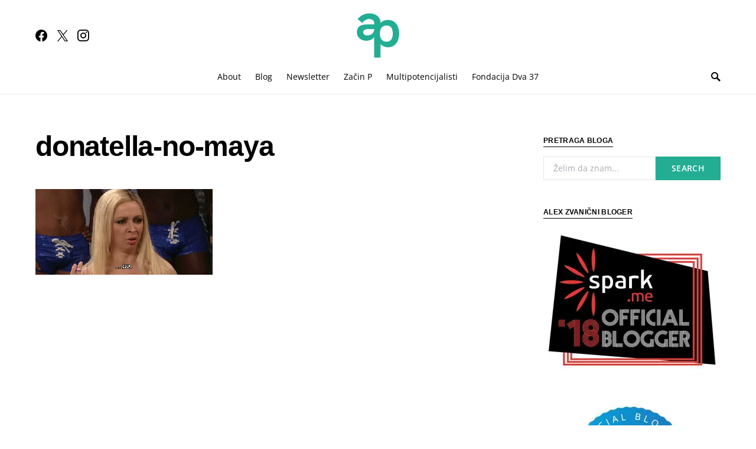

--- FILE ---
content_type: text/html; charset=utf-8
request_url: https://www.google.com/recaptcha/api2/aframe
body_size: 265
content:
<!DOCTYPE HTML><html><head><meta http-equiv="content-type" content="text/html; charset=UTF-8"></head><body><script nonce="lpr0wkahAOdI3gDagEaivQ">/** Anti-fraud and anti-abuse applications only. See google.com/recaptcha */ try{var clients={'sodar':'https://pagead2.googlesyndication.com/pagead/sodar?'};window.addEventListener("message",function(a){try{if(a.source===window.parent){var b=JSON.parse(a.data);var c=clients[b['id']];if(c){var d=document.createElement('img');d.src=c+b['params']+'&rc='+(localStorage.getItem("rc::a")?sessionStorage.getItem("rc::b"):"");window.document.body.appendChild(d);sessionStorage.setItem("rc::e",parseInt(sessionStorage.getItem("rc::e")||0)+1);localStorage.setItem("rc::h",'1768919683498');}}}catch(b){}});window.parent.postMessage("_grecaptcha_ready", "*");}catch(b){}</script></body></html>